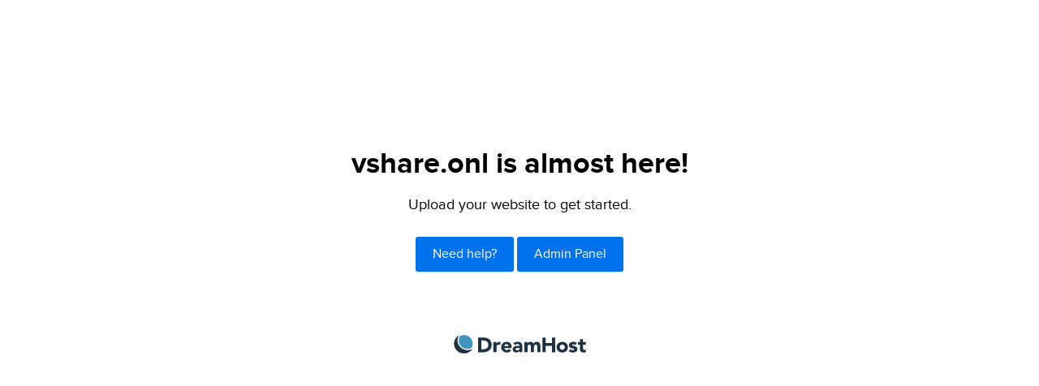

--- FILE ---
content_type: text/html
request_url: https://vshare.onl/
body_size: 278
content:
<!doctype html>
<html>
<head>
	<title>vshare.onl is almost here!</title>
	<meta name="description" content="The owner of this domain has not yet uploaded their website." />
	<link rel="stylesheet" href="//d1a6zytsvzb7ig.cloudfront.net/newpanel/css/singlepage.css" />
</head>

<body>
	<div class="page page-comingsoon">
		<h1>vshare.onl is almost here!</h1>

		<p>Upload your website to get started.</p>

		<div class="button-row">
			<a href="https://help.dreamhost.com/hc/en-us/articles/215613657" class="btn-simple" rel="nofollow">Need help?</a>
			<a href="https://panel.dreamhost.com" class="btn-simple" rel="nofollow">Admin Panel</a>
		</div>

		<a href="https://www.dreamhost.com/" class="logo" rel="nofollow">DreamHost</a>
	</div>
</body>
</html>
